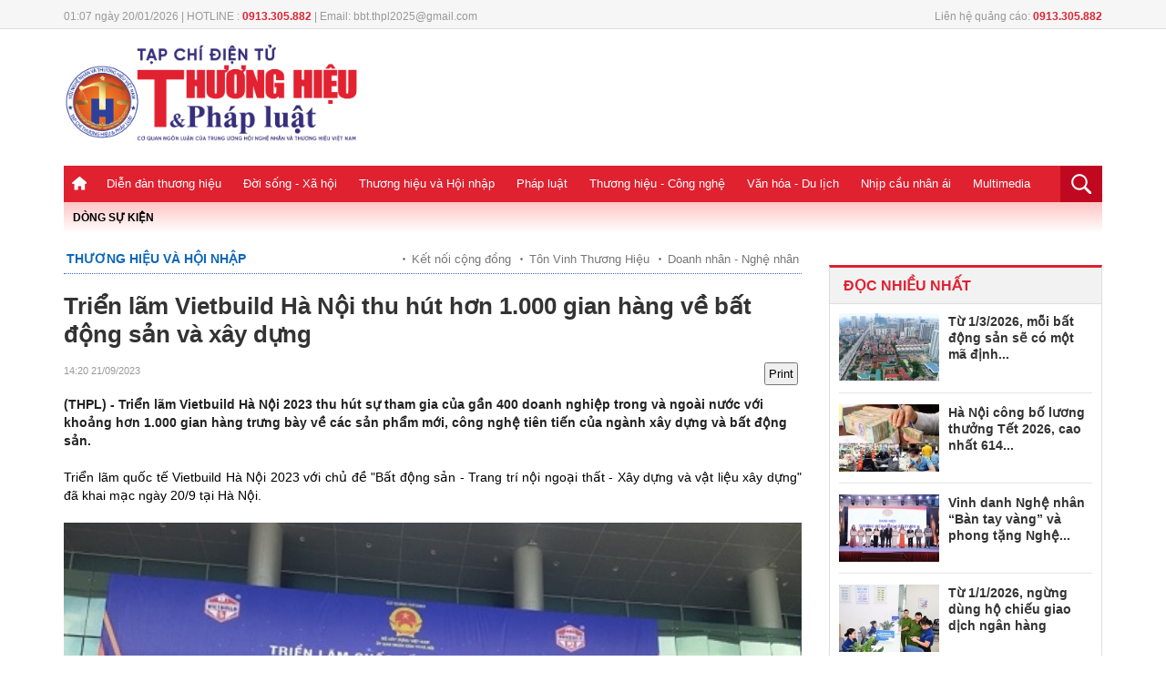

--- FILE ---
content_type: text/html; charset: utf-8;charset=UTF-8
request_url: https://thuonghieuvaphapluat.vn/trien-lam-vietbuild-ha-noi-thu-hut-hon-1000-gian-hang-ve-bat-dong-san-va-xay-dung-d62997.html
body_size: 14239
content:
<!doctype html>
<html xmlns="http://www.w3.org/1999/xhtml">
<head>
<meta http-equiv="Content-Type" content="text/html; charset=utf-8" />
<meta name="viewport" content="width=device-width, initial-scale=1.0, user-scalable=yes"/>
<title>Triển lãm Vietbuild Hà Nội thu hút hơn 1.000 gian hàng về bấ</title>
<meta name="description" content="(THPL) - Triển lãm Vietbuild Hà Nội 2023 thu hút sự tham gia của gần 400 doanh nghiệp trong và ngoài nước với khoảng hơn 1.000 gian hàng trưng bày về các sản ph">
<meta name="keywords" content="THPL, khai mạc triển lãm, Vietbuild Hà Nội, 1.000 gian hàng, bất động sản, xây dựng" />
<link rel="icon" href="https://thuonghieuvaphapluat.vn/favicon.ico" type="image/x-icon">
<meta property="fb:pages" content="2259216294330696" />

<!-- search console HOA -->
<meta name="google-site-verification" content="8uAaYFwXiR_KwyA0ddyGtivFrihbjfV63MwhOBSBCcY" />
<meta itemprop="name" content="Triển lãm Vietbuild Hà Nội thu hút hơn 1.000 gian hàng về bấ">
    <meta property="og:url" content="https://thuonghieuvaphapluat.vn/trien-lam-vietbuild-ha-noi-thu-hut-hon-1000-gian-hang-ve-bat-dong-san-va-xay-dung-d62997.html" />
    <meta property="og:type" content="article" />
    <meta property="og:title" content="Triển lãm Vietbuild Hà Nội thu hút hơn 1.000 gian hàng về bất động sản và xây dựng" />
    <meta property="og:description" content="(THPL) - Triển lãm Vietbuild Hà Nội 2023 thu hút sự tham gia của gần 400 doanh nghiệp trong và ngoài nước với khoảng hơn 1.000 gian hàng trưng bày về các sản phẩm mới, công nghệ tiên tiến của ngành xây dựng và bất động sản." />
    <meta property="fb:app_id" content=""/>
    <meta property="article:author" content="Thuonghieuvaphapluat" />
    <meta property="article:section" content="News" />
    <meta property="og:image" content="https://media.thuonghieuvaphapluat.vn/upload/2023/09/21/trien-lam-vietbuild-ha-noi-thu-hut-hon-1000-gian-hang-ve-bat-dong-san-va-xay-dung.png"/>
    <meta property="article:tag" content="THPL, khai mạc triển lãm, Vietbuild Hà Nội, 1.000 gian hàng, bất động sản, xây dựng" /><link rel="canonical" href="https://thuonghieuvaphapluat.vn/trien-lam-vietbuild-ha-noi-thu-hut-hon-1000-gian-hang-ve-bat-dong-san-va-xay-dung-d62997.html"/><meta name="robots" content="index,follow,noodp" /><!--[if lt IE 9]>
    <script src="https://thuonghieuvaphapluat.vn/templates/themes/js/html5shiv.js"></script>
<![endif]-->
<link rel="stylesheet" href="https://thuonghieuvaphapluat.vn/templates/themes/css/style.css?v34" />
<link rel="stylesheet" type="text/css" title="" href="https://thuonghieuvaphapluat.vn/templates/themes/css/swiper-bundle.min.css">
<link rel="stylesheet" type="text/css" href="https://thuonghieuvaphapluat.vn/templates/themes/css/style_update.css?v=14">


<link rel="stylesheet" href="https://thuonghieuvaphapluat.vn/templates/themes/css/jquery.bxslider.css?v=1" />
<script src="https://thuonghieuvaphapluat.vn/templates/themes/js/jquery.min.js" type="text/javascript"></script> 
<!-- Global Site Tag (gtag.js) - Google Analytics -->
<!-- Google tag (gtag.js) -->
<script async src="https://www.googletagmanager.com/gtag/js?id=UA-64914439-1"></script>
<script>
  window.dataLayer = window.dataLayer || [];
  function gtag(){dataLayer.push(arguments);}
  gtag('js', new Date());

  gtag('config', 'UA-64914439-1');
</script>
<!-- Google tag (gtag.js) -->
<script async src="https://www.googletagmanager.com/gtag/js?id=G-ZRFLK4SS83"></script>
<script>
  window.dataLayer = window.dataLayer || [];
  function gtag(){dataLayer.push(arguments);}
  gtag('js', new Date());

  gtag('config', 'G-ZRFLK4SS83');
</script>
</head>
<body >
	<style type="text/css">
	  @media screen and (max-width: 480px) {
	    .logo {
	        height: auto;
	        overflow: hidden;
	    }
	  }
	</style>


<div class="top_bar pkg">
  <div class="grid1000">
    <div class="fl mar_top5"><span class="fontRobotoR fl cl999 time_top fl f12">01:07 ngày 20/01/2026 |    HOTLINE : <strong class="clred">0913.305.882</strong>  |   Email: bbt.thpl2025@gmail.com</span> </div>
        <div class="fr mar_top5"><span class="fontRobotoR fl cl999 time_top fl f12">Liên hệ quảng cáo: <strong class="clred">0913.305.882</strong></span></div>
  </div>
</div>
<header>
  <div class="pkg grid1000">
    <div class="top_page">
      <div class="grid1000  pkg">
                <div class="fl"> <a href="https://thuonghieuvaphapluat.vn" class="logo fl"><img style="width: 325px;" src="https://thuonghieuvaphapluat.vn/templates/themes/images/logo.png?v=17"/> </a> </div>
                <div class="right_top_page fr">
            <style>#ads_share_header1{height:120px;width: 650px;}</style>
            <ul id="ads_share_header1">
                            </ul>
        <script src="https://thuonghieuvaphapluat.vn/templates/themes/js/ads_share.js?v=1" type="text/javascript" ></script>
    
        <script>
            $("#ads_share_header1").innerfade({
                animationtype: "fade",
                speed: 2000,
                type: 'random',
                timeout: 5000
            });
        </script>
            
        </div>
      </div>
    </div>
    <nav class="navigation">
    <div class="fl show_button_menu">
      <div class="container show_menu" onclick="myFunction(this)">
        <div class="bar1"></div>
        <div class="bar2"></div>
        <div class="bar3"></div>
      </div>
    </div>
      <div class="grid1000 pkg">
        <ul class="menu_main fl">
          <li><a href="https://thuonghieuvaphapluat.vn" class="icon_home"> </a></li>
           
            <li><a href="https://thuonghieuvaphapluat.vn/dien-dan-thuong-hieu/">Diễn đàn thương hiệu</a>
  		                           <ul class="sub_menu_main fl" style="padding-left: 0px;">
                              <li><a href="https://thuonghieuvaphapluat.vn/talkshow-cau-chuyen-thuong-hieu/">Talkshow Câu chuyện Thương hiệu</a></li>
                              <li><a href="https://thuonghieuvaphapluat.vn/moi-tuan-mot-thuong-hieu/">Mỗi tuần một Thương hiệu</a></li>
                         </ul>
           
            <li><a href="https://thuonghieuvaphapluat.vn/doi-song-xa-hoi/">Đời sống - Xã hội</a>
  		                           <ul class="sub_menu_main fl" style="padding-left: 0px;">
                              <li><a href="https://thuonghieuvaphapluat.vn/y-te-giao-duc/">Y tế - Giáo dục</a></li>
                              <li><a href="https://thuonghieuvaphapluat.vn/tieu-diem/">Tiêu điểm</a></li>
                              <li><a href="https://thuonghieuvaphapluat.vn/moi-truong-song/">Môi trường sống</a></li>
                              <li><a href="https://thuonghieuvaphapluat.vn/khoi-nghiep-sang-tao/">Khởi nghiệp - Sáng tạo</a></li>
                         </ul>
           
            <li><a href="https://thuonghieuvaphapluat.vn/thuong-hieu-va-hoi-nhap/">Thương hiệu và Hội nhập</a>
  		                           <ul class="sub_menu_main fl" style="padding-left: 0px;">
                              <li><a href="https://thuonghieuvaphapluat.vn/dien-dan-doanh-nghiep/">Tôn Vinh Thương Hiệu</a></li>
                              <li><a href="https://thuonghieuvaphapluat.vn/doanh-nhan-nghe-nhan/"> Doanh nhân - Nghệ nhân</a></li>
                              <li><a href="https://thuonghieuvaphapluat.vn/tai-chinh-ngan-hang/"> Tài chính - Ngân hàng</a></li>
                              <li><a href="https://thuonghieuvaphapluat.vn/thi-truong-tieu-dung/">Thị trường tiêu dùng</a></li>
                              <li><a href="https://thuonghieuvaphapluat.vn/bat-dong-san/">Bất động sản</a></li>
                         </ul>
           
            <li><a href="https://thuonghieuvaphapluat.vn/phap-luat/">Pháp luật</a>
  		                           <ul class="sub_menu_main fl" style="padding-left: 168px;">
                              <li><a href="https://thuonghieuvaphapluat.vn/dieu-tra-don-thu/">Chống tiêu cực</a></li>
                              <li><a href="https://thuonghieuvaphapluat.vn/ban-doc-viet/">Bạn đọc viết</a></li>
                         </ul>
           
            <li><a href="https://thuonghieuvaphapluat.vn/cong-nghe/">Thương hiệu - Công nghệ</a>
  		                           <ul class="sub_menu_main fl" style="padding-left: 350px;">
                              <li><a href="https://thuonghieuvaphapluat.vn/phat-minh-sang-che/">Phát minh sáng chế</a></li>
                              <li><a href="https://thuonghieuvaphapluat.vn/suc-song-so/">Sức sống số</a></li>
                              <li><a href="https://thuonghieuvaphapluat.vn/oto-xe-may/">Ôtô - Xe Máy</a></li>
                         </ul>
           
            <li><a href="https://thuonghieuvaphapluat.vn/van-hoa/">Văn hóa - Du lịch</a>
  		                           <ul class="sub_menu_main fl" style="padding-left: 450px;">
                              <li><a href="https://thuonghieuvaphapluat.vn/su-kien-giai-tri/">Sự kiện, giải trí</a></li>
                              <li><a href="https://thuonghieuvaphapluat.vn/the-thao/">Thể thao</a></li>
                              <li><a href="https://thuonghieuvaphapluat.vn/diem-hen-ly-tuong/">Điểm hẹn lý tưởng</a></li>
                         </ul>
           
            <li><a href="https://thuonghieuvaphapluat.vn/nhip-cau-nhan-ai/">Nhịp cầu nhân ái</a>
  		                           <ul class="sub_menu_main fl" style="padding-left: 520px;">
                              <li><a href="https://thuonghieuvaphapluat.vn/hoat-dong-thien-nguyen/">Hoạt động thiện nguyện</a></li>
                              <li><a href="https://thuonghieuvaphapluat.vn/tam-long-nhan-ai/">Tấm lòng nhân ái</a></li>
                         </ul>
           
            <li><a href="https://thuonghieuvaphapluat.vn/truyen-hinh-phap-luat/">Multimedia</a>
  		              </li>
        </ul>
        <div class="fr search_main"> <a href="favascript:;" class="show_search"><img src="https://thuonghieuvaphapluat.vn/templates/themes/images/icon_search.png"/> </a>
          <div class="box_search ">
            <input type="text" class="txt_search" placeholder="Nhập từ khóa"/>
            <input type="submit" value="tìm kiếm" class="btn_search"/>
          </div>
        </div>
        <div class="icon_PC fr"><a href="javascript:void()" class="btn_PC"></a></div>
        <script>
           $(".btn_search").click(function(){
                var key = $(this).parents('.box_search').children('.txt_search').val();
                window.location = 'https://thuonghieuvaphapluat.vn/search/'+key+'/';
           }); 
           $('#mod-search-searchword').keypress(function(e) {
            if(e.which == 13) { 
                var key = $(this).parents('.box_search').children('.txt_search').val();
                window.location = 'https://thuonghieuvaphapluat.vn/search/'+key+'/';
            }
            }); 
      </script>
        <script>
            $(".btn_PC").click(function(){
                link = "/index.php?mod=home&act=changerepon";
                $.ajax({
                    type: "POST",
                    url: link,
                    dataType: "html",
                    success: function(msg){
                        window.location = "https://thuonghieuvaphapluat.vn/trien-lam-vietbuild-ha-noi-thu-hut-hon-1000-gian-hang-ve-bat-dong-san-va-xay-dung-d62997.html";
                    }
                });
            });
            $(".btn_mobile").click(function(){
                link = "/index.php?mod=home&act=changerepon";
                $.ajax({
                    type: "POST",
                    url: link,
                    dataType: "html",
                    success: function(msg){
                        window.location = "https://thuonghieuvaphapluat.vn/trien-lam-vietbuild-ha-noi-thu-hut-hon-1000-gian-hang-ve-bat-dong-san-va-xay-dung-d62997.html";
                    }
                });
            });
            
        </script>
      </div>

      <div class="menu_mobile">
        <div id='cssmenu'>
<ul>
          <li><a href="">Trang chủ</a></li>
                      <li class='has-sub'><a href="https://thuonghieuvaphapluat.vn/dien-dan-thuong-hieu/">Diễn đàn thương hiệu</a>
                                                    <ul>
                                                        <li><a href="https://thuonghieuvaphapluat.vn/talkshow-cau-chuyen-thuong-hieu/">Talkshow Câu chuyện Thương hiệu</a></li>
                                                        <li><a href="https://thuonghieuvaphapluat.vn/moi-tuan-mot-thuong-hieu/">Mỗi tuần một Thương hiệu</a></li>
                                                   </ul>
                         
            </li>
                       <li class='has-sub'><a href="https://thuonghieuvaphapluat.vn/doi-song-xa-hoi/">Đời sống - Xã hội</a>
                                                    <ul>
                                                        <li><a href="https://thuonghieuvaphapluat.vn/y-te-giao-duc/">Y tế - Giáo dục</a></li>
                                                        <li><a href="https://thuonghieuvaphapluat.vn/tieu-diem/">Tiêu điểm</a></li>
                                                        <li><a href="https://thuonghieuvaphapluat.vn/moi-truong-song/">Môi trường sống</a></li>
                                                        <li><a href="https://thuonghieuvaphapluat.vn/khoi-nghiep-sang-tao/">Khởi nghiệp - Sáng tạo</a></li>
                                                   </ul>
                         
            </li>
                       <li class='has-sub'><a href="https://thuonghieuvaphapluat.vn/thuong-hieu-va-hoi-nhap/">Thương hiệu và Hội nhập</a>
                                                    <ul>
                                                        <li><a href="https://thuonghieuvaphapluat.vn/dien-dan-doanh-nghiep/">Tôn Vinh Thương Hiệu</a></li>
                                                        <li><a href="https://thuonghieuvaphapluat.vn/doanh-nhan-nghe-nhan/"> Doanh nhân - Nghệ nhân</a></li>
                                                        <li><a href="https://thuonghieuvaphapluat.vn/tai-chinh-ngan-hang/"> Tài chính - Ngân hàng</a></li>
                                                        <li><a href="https://thuonghieuvaphapluat.vn/thi-truong-tieu-dung/">Thị trường tiêu dùng</a></li>
                                                        <li><a href="https://thuonghieuvaphapluat.vn/bat-dong-san/">Bất động sản</a></li>
                                                   </ul>
                         
            </li>
                       <li class='has-sub'><a href="https://thuonghieuvaphapluat.vn/phap-luat/">Pháp luật</a>
                                                    <ul>
                                                        <li><a href="https://thuonghieuvaphapluat.vn/dieu-tra-don-thu/">Chống tiêu cực</a></li>
                                                        <li><a href="https://thuonghieuvaphapluat.vn/ban-doc-viet/">Bạn đọc viết</a></li>
                                                   </ul>
                         
            </li>
                       <li class='has-sub'><a href="https://thuonghieuvaphapluat.vn/cong-nghe/">Thương hiệu - Công nghệ</a>
                                                    <ul>
                                                        <li><a href="https://thuonghieuvaphapluat.vn/phat-minh-sang-che/">Phát minh sáng chế</a></li>
                                                        <li><a href="https://thuonghieuvaphapluat.vn/suc-song-so/">Sức sống số</a></li>
                                                        <li><a href="https://thuonghieuvaphapluat.vn/oto-xe-may/">Ôtô - Xe Máy</a></li>
                                                   </ul>
                         
            </li>
                       <li class='has-sub'><a href="https://thuonghieuvaphapluat.vn/van-hoa/">Văn hóa - Du lịch</a>
                                                    <ul>
                                                        <li><a href="https://thuonghieuvaphapluat.vn/su-kien-giai-tri/">Sự kiện, giải trí</a></li>
                                                        <li><a href="https://thuonghieuvaphapluat.vn/the-thao/">Thể thao</a></li>
                                                        <li><a href="https://thuonghieuvaphapluat.vn/diem-hen-ly-tuong/">Điểm hẹn lý tưởng</a></li>
                                                   </ul>
                         
            </li>
                       <li class='has-sub'><a href="https://thuonghieuvaphapluat.vn/nhip-cau-nhan-ai/">Nhịp cầu nhân ái</a>
                                                    <ul>
                                                        <li><a href="https://thuonghieuvaphapluat.vn/hoat-dong-thien-nguyen/">Hoạt động thiện nguyện</a></li>
                                                        <li><a href="https://thuonghieuvaphapluat.vn/tam-long-nhan-ai/">Tấm lòng nhân ái</a></li>
                                                   </ul>
                         
            </li>
                       <li class=''><a href="https://thuonghieuvaphapluat.vn/truyen-hinh-phap-luat/">Multimedia</a>
                          
            </li>
                   </ul>
</div>
      </div>
    </nav>
  </div>
  <div class="event_top pkg grid1000"> 
    <span class="clred fl">DÒNG SỰ KIỆN</span>
    <div class="list_event_sticker fl"> <ul id="event_sticker">
        </ul> </div>
</header>


<style type="text/css">
  #cotent_detail figcaption {
    display: inline-block;
    caption-side: bottom;
    background: #f4f4f4;
    font-size: 12px;
    line-height: 1.2;
    padding: 5px 10px;
    text-align: center;
    width: 100%;
    font-style: italic;
    font-weight: 400;
    color: #666;
  }
  .title_detail_news_2 {
    color: #df2130;
    font-weight: 600;
    margin-bottom: 20px;
    font-size: 15px;
}
</style>
<script type="text/javascript">
    function printDiv(id) {
      var content = document.getElementById(id).innerHTML;

      var printWindow = window.open('', '', 'height=600,width=800');
      printWindow.document.write('<html><head><title>In nội dung</title>');
      printWindow.document.write('<style>body{ font-family: Arial; padding: 20px; }</style>');
      printWindow.document.write('</head><body>');
      printWindow.document.write(content);
      printWindow.document.write('</body></html>');

      printWindow.document.close();
      printWindow.focus();
      printWindow.print();
      printWindow.close();
    }
</script>
<link type="text/css" href="https://thuonghieuvaphapluat.vn/templates/themes/css/block_tin.css?v=16" rel="stylesheet" />
<main class="content_main pkg">
  <div class="col680 fl">
    <div  id="print-data">
    <div class="breadcump"> <a href="https://thuonghieuvaphapluat.vn/thuong-hieu-va-hoi-nhap/" class="bread_left clblue fontbold f18">Thương hiệu và Hội nhập</a>
      <div class="fr bread_right"> 
                    <h2><a href="https://thuonghieuvaphapluat.vn/ket-noi-cong-dong/">Kết nối cộng đồng</a></h2>
                    <h2><a href="https://thuonghieuvaphapluat.vn/dien-dan-doanh-nghiep/">Tôn Vinh Thương Hiệu</a></h2>
                    <h2><a href="https://thuonghieuvaphapluat.vn/doanh-nhan-nghe-nhan/"> Doanh nhân - Nghệ nhân</a></h2>
              </div>
    </div>
    <div class="title_detail_news_2"></div>
    <h1 class="title_detail_news">Triển lãm Vietbuild Hà Nội thu hút hơn 1.000 gian hàng về bất động sản và xây dựng</h1>
    <div class="pkg  mar_top5 ">
      <div class=" mar_bottom10 pkg" style="margin-top:15px;">
       <!--<span style="font-weight: bold;float: left; margin-right:5px; color:#de020a; text-transform: uppercase;">Tú Linh (t/h)</span>-->  <span class="time_detail_news f11"> 14:20 21/09/2023</span>
        <div class="share_detail fr">
            <button  onclick="printDiv('print-data')" style="padding: 3px;" class="btn-print">Print</button>
            <div class="fb-like" data-href="https://thuonghieuvaphapluat.vn/trien-lam-vietbuild-ha-noi-thu-hut-hon-1000-gian-hang-ve-bat-dong-san-va-xay-dung-d62997.html" data-layout="button_count" data-action="like" data-size="small" data-show-faces="false" data-share="true"></div>
        </div>
      </div>
      <h2 class="sapo_detail fl">(THPL) - Triển lãm Vietbuild Hà Nội 2023 thu hút sự tham gia của gần 400 doanh nghiệp trong và ngoài nước với khoảng hơn 1.000 gian hàng trưng bày về các sản phẩm mới, công nghệ tiên tiến của ngành xây dựng và bất động sản.</h2>
    </div>


     <!-- upd2024 huyngoc-->
      <div class="pkg upd2024_boxcontent">
        <div class="col500 fr upd2024_fullcontent">
            <style>
                .detail-list { padding: 0px 0 12px;}
                .detail-list li { color: #bbb; font-size: 9px;margin: 0 0 0 0px;padding: 4px 0; }
                .readtitle {display: inline-block;line-height: 16px;margin-left: 0px;vertical-align: text-top;}
                .detail-list .readtitle {font-size: 15px;color: #df2130;}
            </style>
            <div id="cotent_detail" class="pkg">
                <p style="text-align: justify;">Triển l&atilde;m quốc tế Vietbuild H&agrave; Nội 2023 với chủ đề "Bất động sản - Trang tr&iacute; nội ngoại thất - X&acirc;y dựng v&agrave; vật liệu x&acirc;y dựng" đ&atilde; khai mạc ng&agrave;y 20/9 tại H&agrave; Nội.</p>
<figure><img title="" src="https://thuonghieuvaphapluat.vn/Images/dinhhai/2023/09/21/z4709677669669-718dd3b8d45bd4bf650cfaab02e757ff-16952664017701976056229.jpg" alt="" /><figcaption class="note_detail_photo">Khai mạc triển l&atilde;m Quốc tế<span>&nbsp;Vietbuild</span> H&agrave; Nội 2023 lần thứ hai. Ảnh: Internet</figcaption></figure>
<p style="text-align: justify;">Triển l&atilde;m quốc tế Vietbuild g&oacute;p phần hỗ trợ t&iacute;ch cực về x&uacute;c tiến thương mại, chuyển giao c&ocirc;ng nghệ cho c&aacute;c doanh nghiệp, đồng h&agrave;nh với sự ph&aacute;t triển bền vững của ng&agrave;nh x&acirc;y dựng Việt Nam với nhiều ph&acirc;n kh&uacute;c ng&agrave;nh h&agrave;ng đa dạng v&agrave; phong ph&uacute;. Triển l&atilde;m cũng đ&atilde; trở th&agrave;nh một thương hiệu lớn, l&agrave; điểm hẹn chung cho c&aacute;c nh&agrave; doanh nghiệp ng&agrave;nh X&acirc;y dựng &ndash; Vật liệu x&acirc;y dựng.</p>
<p style="text-align: justify;">Tại triển l&atilde;m, kh&aacute;ch tham quan c&oacute; thể tiếp cận được đầy đủ c&aacute;c thiết bị cần thiết để x&acirc;y dựng một c&ocirc;ng tr&igrave;nh, dự &aacute;n hay ng&ocirc;i nh&agrave; từ nhiều thương hiệu ch&iacute;nh h&atilde;ng nổi tiếng của c&aacute;c c&ocirc;ng ty trong v&agrave; ngo&agrave;i nước. Điểm mới của triển l&atilde;m năm nay l&agrave; c&aacute;c tập đo&agrave;n, doanh nghiệp trong v&agrave; ngo&agrave;i giới thiệu những sản phẩm mới phục vụ cho c&aacute;c ng&ocirc;i nh&agrave; th&ocirc;ng minh, th&agrave;nh phố th&ocirc;ng minh, đảm bảo c&aacute;c giải ph&aacute;p xanh v&agrave; m&ocirc;i trường tốt cho cộng đồng x&atilde; hội.</p>
<figure><img title="" src="https://thuonghieuvaphapluat.vn/Images/dinhhai/2023/09/21/a5-1661505773.png" alt="" /><figcaption class="note_detail_photo">Triển l&atilde;m thu h&uacute;t hơn 1.000 gian h&agrave;ng về bất động sản v&agrave; x&acirc;y dựng. Ảnh: Internet</figcaption></figure>
<p style="text-align: justify;">Trong khu&ocirc;n khổ triển l&atilde;m l&agrave; c&aacute;c chương tr&igrave;nh hội thảo, nhằm tạo cơ hội v&agrave; điều kiện tốt cho c&aacute;c doanh nghiệp c&ugrave;ng nhau ph&aacute;t triển, chuyển giao khoa học c&ocirc;ng nghệ v&agrave; trao đổi kinh nghiệm, hợp t&aacute;c đầu tư t&agrave;i ch&iacute;nh, li&ecirc;n kết nhằm cho ra đời c&aacute;c d&ograve;ng sản phẩm mới tr&ecirc;n c&aacute;c lĩnh vực Bất động sản - Trang tr&iacute; nội, ngoại thất - X&acirc;y dựng v&agrave; vật liệu x&acirc;y dựng.</p>
<p style="text-align: justify;">Theo c&aacute;c chuy&ecirc;n gia, mỗi kỳ triển l&atilde;m Vietbuild diễn ra với quy m&ocirc; lớn l&agrave; một sự kiện đầy sức thu h&uacute;t v&agrave; lan tỏa như một bầu kh&ocirc;ng kh&iacute; mới, tạo n&ecirc;n một cảm gi&aacute;c mới, một sức sống mới cho thị trường bất động sản- trang tr&iacute; nội ngoại thất - x&acirc;y dựng v&agrave; vật liệu x&acirc;y dựng; tạo ra sức h&uacute;t lớn, mang đến nhiều cơ hội hợp t&aacute;c cho c&aacute;c doanh nghiệp hoạt động trong lĩnh vực bất động sản, nội thất, x&acirc;y dựng.</p>                <p style="font-weight: bold;float: right;">Tú Linh (t/h)</p> 
            </div>
         </div>
      </div>
      <!-- end -->
    </div>
            <div class="tag_detail mar_bottom15"> <strong class="f14">TAG:</strong>
        <a style="margin-bottom: 5px;" href="https://thuonghieuvaphapluat.vn/THPL-tag/">THPL</a><a style="margin-bottom: 5px;" href="https://thuonghieuvaphapluat.vn/khai-mạc-triển-lãm-tag/">khai mạc triển lãm</a><a style="margin-bottom: 5px;" href="https://thuonghieuvaphapluat.vn/Vietbuild-Hà-Nội-tag/">Vietbuild Hà Nội</a><a style="margin-bottom: 5px;" href="https://thuonghieuvaphapluat.vn/1.000-gian-hàng-tag/">1.000 gian hàng</a><a style="margin-bottom: 5px;" href="https://thuonghieuvaphapluat.vn/bất-động-sản-tag/">bất động sản</a><a style="margin-bottom: 5px;" href="https://thuonghieuvaphapluat.vn/xây-dựng-tag/">xây dựng</a>    </div>
    <div class="pkg content_left">
      <div class="title_cate_home mar_bottom15 pkg"><span class="fl name_title_cate_home">Bình luận</span> </div>
      <div class="pkg comment_box" data_id="62997">
            <style>
    .ava {
width:48px;
height:48px;
display:block;
overflow:hidden;
border:1px solid #ddd;
margin-right:13px;
float:left
}

.comment-dtl {
float:left;
width:90%
}

.comment-dtl .title {
font-family:Arial,Helvetica,sans-serif;
font-size:13px;
font-weight:bold;
float:left
}

.comment-dtl time {
color:#888;
font-size:11px;
line-height:17px;
margin:0 6px;
float:left
}

.comment-dtl time span {
background:#bbb;
display:inline-block;
height:2px;
margin:0 3px;
vertical-align:middle;
width:2px
}
.comment-dtl p {
    color: #555;
    font-size: 13px;
    line-height: 18px;
    margin: 5px 0 8px;
        clear: both;
}
.like {
    color: #3989dd;
    font-size: 11px;
    text-transform: uppercase;
}

.like-icon {
    background: url("upload/heart.png ") no-repeat;
    cursor: pointer;
    display: inline-block;
    height: 11px;
    margin-right: 4px;
    vertical-align: text-top;
    width: 13px;
}
    .comment-area {
        background:#f8f8f8;
        box-sizing:border-box;
        padding:15px;
        margin-bottom:20px
        }
        
        .comment-area textarea {
        width:100%;
        margin-bottom:6px
        }
        
        .btn {
        background:#999;
        border:1px solid #888;
        color:white;
        padding:5px 12px;
        float:right;
        text-transform:uppercase;
        font-weight:bold;
        -webkit-transition:all .3s ease-in-out;
        -moz-transition:all .3s ease-in-out;
        -o-transition:all .3s ease-in-out;
        transition:all .3s ease-in-out
        }
        
        .btn:hover {
        background:#333
        }
        
        .comment-title {
        color:#222;
        font-size:20px;
        padding:0 0 5px 3px;
        border-bottom:1px solid #ddd
        }
        
        .comment-ctn {
        border-bottom:1px dotted #ccc;
        padding:15px 0
        }

    #dialog_comment {
        position: fixed;
        top: 0;
        left: 0;
        right: 0;
        bottom: 0;
        background: rgba(0,0,0,0.4);
        z-index: 9999999;
    }
    #dialog_comment > div {
        width: 400px;
        position: fixed;
        top: 40%;
        left: 50%;
        margin: 0 0 0 -200px;
        background: #fff;
        overflow: hidden;
        box-shadow: 2px 2px 4px 0px rgba(0,0,0,0.4);
    }
    #dialog_comment .header {
        font-size: 1.3em;
        color: #333;
        line-height: 1.4;
        font-family: 'Roboto Condensed', sans-serif;
        text-transform: uppercase;
        padding: 6px 15px;
        background: #39C;
        color: #fff;
    }
    #dialog_comment ._content {
        /* width: 100%; */
        padding: 20px 15px;
        font-size: 1.1em;
        line-height: 1.4;
    }
    #dialog_comment ._content form label {
        text-transform: none;
        color: #555;
        font-size: 1em;
        padding: 5px 0;
        border-radius: 5px;
    }
    #dialog_comment ._content label {
        display: block;
        color: #888;
        text-transform: uppercase;
        font-weight: bold;
        font-size: 11px;
    }
    #dialog_comment ._content input[type="text"] {
        width: 95%;
        padding: 10px;
        border: 1px solid #ccc;
        border-radius: 3px;
        font-family: Arial, Helvetica, sans-serif;
    }
    #dialog_comment ._action {
        text-align: center;
        padding: 5px 0;
        background: #eee;
    }
    #dialog_comment ._action button {
        border: 1px solid #ccc;
        background: #fff;
        border-radius: 5px;
        padding: 5px 10px;
        box-shadow: 2px 1px 0 #ddd;
        cursor: pointer;
        margin: 0 10px;
    }
    .liked, .like-icon:hover {
    background-position: -18px 0;
}
</style>
<main>
    <fieldset class="comment-area">
    	<p class="clearfix"><textarea rows="3"></textarea></p>
        <p class="clearfix"><a href="javascript:void(0)" class="btn_sendcm btn">Bình luận</a></p>
    </fieldset>
    </main>
<script>
    function _showPopup(header, content, action,callback,mess,news_id) {
        var temp = '<div id="dialog_comment"><div style="margin-top: -100px;"><div class="header">'+header+'</div>' +
                    '<div class="_content">'+content+'</div>' +
                    '<div class="_action">' + action + '</div></div></div>';
        $("body").append(temp);
        
        $('.btnCancel').on("click", function () {
            $('#dialog_comment').remove();
        });
        if(typeof callback !== 'undefined') {
            callback(mess,news_id);
        }
    }

    $(".more_cm").click(function(){
        var page = parseInt($(this).attr("page"));
        var obj = $(this);
        var news_id = obj.parents(".comment_box").attr("data_id");

        $.ajax({
            type: "POST",
            url: "index.php?mod=home&act=more_comment&page="+page,
            data: {
                news_id: news_id,
            },
            context: {
                obj:obj,
                page:page,
            }, 
            dataType: "html",
            success: function(msg){
                obj.attr("page",page+1);
                var a = obj.parents('.comment-list').find(".more_comments").append(msg);
            }
        });
    });
    
    function submit_comment(content,news_id) {
        $(".btnSubmit").click( function() {
            var name = $("#comment_name").val();
            var email = $("#comment_email").val();
            
            
            if(name.trim() == '' || email.trim() == '') {
                $('#dialog_comment').remove();
               _showPopup("THÔNG TIN CHƯA ĐẦY ĐỦ", "Thông tin không thể để trống. Vui lòng điền đầy đủ thông tin cá nhân.",'<button class="btnCancel" style="display: inline-block;">Đóng</button>');
            } else {
                $('#dialog_comment').remove();
                var linkajax = "index.php?mod=home&act=add_comment";
                $.ajax({
                    type: "POST",
                    url: linkajax,
                    data: {
                        name: name,
                        email: email,
                        news_id: news_id,
                        content: content
                    },
                    dataType: "html",
                    success: function(msg){
                        _showPopup("THÔNG BÁO", msg,'<button class="btnCancel" style="display: inline-block;">Đóng</button>');
                    }
                });
            }
            $('.txt_cm').val("");
        });
    }
    $(".btn_sendcm").click(function() {
            var content = $(this).parents("fieldset").find("textarea").val();
            var news_id = $(this).parents(".comment_box").attr("data_id");
                
            if(content.trim() == '') {
                _showPopup("BÌNH LUẬN KHÔNG CÓ NỘI DUNG", "Bình luận không thể để trống. Vui lòng chia sẻ vài dòng suy nghĩ của bạn về bài viết.",'<button class="btnCancel" style="display: inline-block;">Đóng</button>');
            } else {
                _showPopup("THÔNG TIN CÁ NHÂN", '<p>Để gửi bình luận, bạn vui lòng cung cấp thông tin:</p><form><p><label>Họ và tên</label> <input type="text" id="comment_name" maxlength="25"></p><p><label>Email</label> <input type="text" id="comment_email"></p></form>','<button class="btnSubmit" style="display: inline-block;">Gửi bình luận</button><button class="btnCancel" style="display: inline-block;">Đóng</button>',submit_comment,content,news_id);
            }  
            return false;            
    });
    $(".btn_like").click(function() {
        var obj = $(this);
        var linkajax = "index.php?mod=home&act=like_comment";
        var data = $(this).attr("data");
        $.ajax({
            type: "POST",
            url: linkajax,
            data: {
                comment_id:data
            },
            context: obj,
            dataType: "html",
            success: function(msg){
                obj.addClass('liked');
                obj.parent(".like").children(".count_like").html(msg);
                _showPopup("THÔNG BÁO", "Cảm ơn bạn đã bình chọn cho comment này !!!",'<button class="btnCancel" style="display: inline-block;">Đóng</button>');
                obj.unbind("click");
            }
        });
    });

</script>
            
      </div>
    </div>
    <div class="pkg content_left">
      <div class="title_cate_home mar_bottom15 pkg"><h3 class="fl name_title_cate_home">Tin khác</h3> </div>
      <div class="col440 fl  border_right">
        <ul class="list_two_news">
                              <li><a href="https://thuonghieuvaphapluat.vn/bo-cong-an-bo-bai-thi-hinh-so-2-khi-sat-hach-bang-lai-xe-may-d78954.html" title="Bộ Công an bỏ bài thi hình số 2 khi sát hạch bằng lái xe máy" class="thumbblock thumb140 mar_bottom5"><img alt="Bộ Công an bỏ bài thi hình số 2 khi sát hạch bằng lái xe máy" src="https://media.thuonghieuvaphapluat.vn/thumb_x210x140/upload/2026/01/19/bo-cong-an-bo-bai-thi-hinh-so-2-khi-sat-hach-bang-lai-xe-may.png" class=""></a>
                  <h4><a href="https://thuonghieuvaphapluat.vn/bo-cong-an-bo-bai-thi-hinh-so-2-khi-sat-hach-bang-lai-xe-may-d78954.html" title="Bộ Công an bỏ bài thi hình số 2 khi sát hạch bằng lái xe máy" class="fontbold mar_bottom5 f14">Bộ Công an bỏ bài thi hình số 2 khi sát hạch bằng lái xe máy</a></h4>

                  </li>
                            <li><a href="https://thuonghieuvaphapluat.vn/triet-pha-duong-day-san-xuat-thuc-pham-chuc-nang-gia-medistar-viet-nam-d78953.html" title="Triệt phá đường dây sản xuất thực phẩm chức năng giả Medistar Việt Nam" class="thumbblock thumb140 mar_bottom5"><img alt="Triệt phá đường dây sản xuất thực phẩm chức năng giả Medistar Việt Nam" src="https://media.thuonghieuvaphapluat.vn/thumb_x210x140/upload/2026/01/19/triet-pha-duong-day-san-xuat-thuc-pham-chuc-nang-gia-medistar-viet-nam.jpg" class=""></a>
                  <h4><a href="https://thuonghieuvaphapluat.vn/triet-pha-duong-day-san-xuat-thuc-pham-chuc-nang-gia-medistar-viet-nam-d78953.html" title="Triệt phá đường dây sản xuất thực phẩm chức năng giả Medistar Việt Nam" class="fontbold mar_bottom5 f14">Triệt phá đường dây sản xuất thực phẩm chức năng giả Medistar Việt Nam</a></h4>

                  </li>
                            <li><a href="https://thuonghieuvaphapluat.vn/top-xe-suv-ban-chay-thang-122025-vinfast-but-pha-mazda-cx-5-va-ford-everest-giu-vi-the-d78952.html" title="Top xe SUV bán chạy tháng 12/2025: VinFast bứt phá, Mazda CX-5 và Ford Everest giữ vị thế" class="thumbblock thumb140 mar_bottom5"><img alt="Top xe SUV bán chạy tháng 12/2025: VinFast bứt phá, Mazda CX-5 và Ford Everest giữ vị thế" src="https://media.thuonghieuvaphapluat.vn/thumb_x210x140/upload/2026/01/19/bang-xep-hang-xe-suv-ban-chay-thang-122025-vinfast-but-pha-mazda-cx-5-va-ford-everest-giu-vi-the.jpg" class=""></a>
                  <h4><a href="https://thuonghieuvaphapluat.vn/top-xe-suv-ban-chay-thang-122025-vinfast-but-pha-mazda-cx-5-va-ford-everest-giu-vi-the-d78952.html" title="Top xe SUV bán chạy tháng 12/2025: VinFast bứt phá, Mazda CX-5 và Ford Everest giữ vị thế" class="fontbold mar_bottom5 f14">Top xe SUV bán chạy tháng 12/2025: VinFast bứt phá, Mazda CX-5 và Ford Everest giữ vị thế</a></h4>

                  </li>
                            <li><a href="https://thuonghieuvaphapluat.vn/rox-group--ba-thap-ky-kien-tao-thuan-ich-dua-gia-tri-viet-vuon-xa-d78951.html" title="ROX Group - Ba thập kỷ kiến tạo thuận ích, đưa giá trị Việt vươn xa" class="thumbblock thumb140 mar_bottom5"><img alt="ROX Group - Ba thập kỷ kiến tạo thuận ích, đưa giá trị Việt vươn xa" src="https://media.thuonghieuvaphapluat.vn/thumb_x210x140/upload/2026/01/19/rox-group--ba-thap-ky-kien-tao-thuan-ich-dua-gia-tri-viet-vuon-xa.jpg" class=""></a>
                  <h4><a href="https://thuonghieuvaphapluat.vn/rox-group--ba-thap-ky-kien-tao-thuan-ich-dua-gia-tri-viet-vuon-xa-d78951.html" title="ROX Group - Ba thập kỷ kiến tạo thuận ích, đưa giá trị Việt vươn xa" class="fontbold mar_bottom5 f14">ROX Group - Ba thập kỷ kiến tạo thuận ích, đưa giá trị Việt vươn xa</a></h4>

                  </li>
                            <li><a href="https://thuonghieuvaphapluat.vn/bic-doi-moi-nhan-dien-thuong-hieu-khang-dinh-tam-voc-sau-20-nam-vung-buoc-d78950.html" title="BIC đổi mới nhận diện thương hiệu, khẳng định tầm vóc sau 20 năm vững bước" class="thumbblock thumb140 mar_bottom5"><img alt="BIC đổi mới nhận diện thương hiệu, khẳng định tầm vóc sau 20 năm vững bước" src="https://media.thuonghieuvaphapluat.vn/thumb_x210x140/upload/2026/01/19/bic-doi-moi-nhan-dien-thuong-hieu-khang-dinh-tam-voc-sau-20-nam-vung-buoc.jpg" class=""></a>
                  <h4><a href="https://thuonghieuvaphapluat.vn/bic-doi-moi-nhan-dien-thuong-hieu-khang-dinh-tam-voc-sau-20-nam-vung-buoc-d78950.html" title="BIC đổi mới nhận diện thương hiệu, khẳng định tầm vóc sau 20 năm vững bước" class="fontbold mar_bottom5 f14">BIC đổi mới nhận diện thương hiệu, khẳng định tầm vóc sau 20 năm vững bước</a></h4>

                  </li>
                            <li><a href="https://thuonghieuvaphapluat.vn/nhung-dieu-kien-moi-nhat-ve-cap-phep-khai-thac-tai-nguyen-nuoc-d78949.html" title="Những điều kiện mới nhất về cấp phép khai thác tài nguyên nước" class="thumbblock thumb140 mar_bottom5"><img alt="Những điều kiện mới nhất về cấp phép khai thác tài nguyên nước" src="https://media.thuonghieuvaphapluat.vn/thumb_x210x140/upload/2026/01/19/nhung-dieu-kien-moi-nhat-ve-cap-phep-khai-thac-tai-nguyen-nuoc.jpg" class=""></a>
                  <h4><a href="https://thuonghieuvaphapluat.vn/nhung-dieu-kien-moi-nhat-ve-cap-phep-khai-thac-tai-nguyen-nuoc-d78949.html" title="Những điều kiện mới nhất về cấp phép khai thác tài nguyên nước" class="fontbold mar_bottom5 f14">Những điều kiện mới nhất về cấp phép khai thác tài nguyên nước</a></h4>

                  </li>
                  </ul>
      </div>
      <div class="col215 fr  ">
        <ul class="list_news180 mar_bottom10">
                  <li><h4><a href="https://thuonghieuvaphapluat.vn/chinh-thuc-thong-xe-cao-toc-hau-giang--ca-mau-d78948.html" class="title_list_news180 f13 fontbold clblue" title="Chính thức thông xe cao tốc Hậu Giang - Cà Mau ">Chính thức thông xe cao tốc Hậu Giang - Cà Mau </a><h4>
            <div class="sapo_news mar_bottom10"> (THPL) - Từ 11 giờ trưa nay (19/1), đoạn cao tốc Hậu Giang - Cà Mau chính thức được đưa vào khai thác, giúp thông suốt toàn bộ tuyến cao tốc từ...</div>
            <div class="time_cate cl999">19/01/2026 14:31:54</div>
          </li>
                  <li><h4><a href="https://thuonghieuvaphapluat.vn/thu-tuong-yeu-cau-bao-dam-du-dien-trong-thoi-gian-cao-diem-2026-va-giai-doan-2027-2030-d78947.html" class="title_list_news180 f13 fontbold clblue" title="Thủ tướng yêu cầu bảo đảm đủ điện trong thời gian cao điểm 2026 và giai đoạn 2027-2030">Thủ tướng yêu cầu bảo đảm đủ điện trong thời gian cao điểm 2026 và giai đoạn 2027-2030</a><h4>
            <div class="sapo_news mar_bottom10"> (THPL) - Thủ tướng Chính phủ Phạm Minh Chính ký Chỉ thị số 01/CT-TTg ngày 18/1/2026 về nhiệm vụ, giải pháp bảo đảm cung ứng đủ điện...</div>
            <div class="time_cate cl999">19/01/2026 11:02:19</div>
          </li>
                  <li><h4><a href="https://thuonghieuvaphapluat.vn/nguoi-dung-viet-ke-chuyen-di-bao-duong-chi-phi-khong-bang-thung-bia-d78946.html" class="title_list_news180 f13 fontbold clblue" title="Người dùng Việt kể chuyện đi bảo dưỡng chi phí “không bằng thùng bia”">Người dùng Việt kể chuyện đi bảo dưỡng chi phí “không bằng thùng bia”</a><h4>
            <div class="sapo_news mar_bottom10"> (THPL) - Chính sách hậu mãi vượt chuẩn thị trường là yếu tố quan trọng giúp VinFast xác lập thêm nhiều kỷ lục doanh số tại Việt Nam,...</div>
            <div class="time_cate cl999">19/01/2026 10:13:10</div>
          </li>
                  <li><h4><a href="https://thuonghieuvaphapluat.vn/ra-ngo-gap-le-hoi-mo-cua-thay-sieu-show-menu-giai-tri-bat-tan-dua-quan-nhat-vinh-tien-thanh-diem-hen-cua-trieu-dong-khach-d78945.html" class="title_list_news180 f13 fontbold clblue" title="Ra ngõ gặp lễ hội, mở cửa thấy siêu show: Menu giải trí bất tận đưa “Quận Nhất” Vịnh Tiên thành điểm hẹn của triệu dòng khách">Ra ngõ gặp lễ hội, mở cửa thấy siêu show: Menu giải trí bất tận đưa “Quận Nhất” Vịnh Tiên thành điểm hẹn của triệu dòng khách</a><h4>
            <div class="sapo_news mar_bottom10"> (THPL) - “Ra ngõ gặp lễ hội, mở cửa thấy siêu show” sẽ trở thành khung cảnh thường nhật tại “Quận Nhất” Vịnh Tiên, Vinhomes Green...</div>
            <div class="time_cate cl999">19/01/2026 10:03:41</div>
          </li>
                </ul>
      </div>
    </div>
  </div>
  <div class="col300  fr">
    <div class="ads"></div>

    <div class="mar_bottom15">
<h3 class="head_right">ĐỌC NHIỀU NHẤT</h3>
<div class="box_right">
<ul class="list_news_two mar_bottom20">
  <li class="four pkg"> <a href="https://thuonghieuvaphapluat.vn/tu-132026-moi-bat-dong-san-se-co-mot-ma-dinh-danh-rieng-d78676.html" class="thumbblock thumb110x74 fl"><img alt="Từ 1/3/2026, mỗi bất động sản sẽ có một mã định danh riêng" src="https://media.thuonghieuvaphapluat.vn/thumb_x110x74/upload/2026/01/05/tu-132026-moi-bat-dong-san-se-co-ma-dinh-danh-rieng.jpg" class=""></a>
  <a href="https://thuonghieuvaphapluat.vn/tu-132026-moi-bat-dong-san-se-co-mot-ma-dinh-danh-rieng-d78676.html" class="f14 fontRobotoB mar_bottom5"> Từ 1/3/2026, mỗi bất động sản sẽ có một mã định...</a> </li>
  <li class="four pkg"> <a href="https://thuonghieuvaphapluat.vn/ha-noi-cong-bo-luong-thuong-tet-2026-cao-nhat-614-trieu-dong-d78675.html" class="thumbblock thumb110x74 fl"><img alt="Hà Nội công bố lương thưởng Tết 2026, cao nhất 614 triệu đồng" src="https://media.thuonghieuvaphapluat.vn/thumb_x110x74/upload/2026/01/05/ha-noi-cong-bo-luong-thuong-tet-2026-cao-nhat-614-trieu-dong.jpg" class=""></a>
  <a href="https://thuonghieuvaphapluat.vn/ha-noi-cong-bo-luong-thuong-tet-2026-cao-nhat-614-trieu-dong-d78675.html" class="f14 fontRobotoB mar_bottom5"> Hà Nội công bố lương thưởng Tết 2026, cao nhất 614...</a> </li>
  <li class="four pkg"> <a href="https://thuonghieuvaphapluat.vn/vinh-danh-nghe-nhan-ban-tay-vang-va-phong-tang-nghe-nhan-quoc-gia-d78527.html" class="thumbblock thumb110x74 fl"><img alt="Vinh danh Nghệ nhân “Bàn tay vàng” và phong tặng Nghệ nhân Quốc gia" src="https://media.thuonghieuvaphapluat.vn/thumb_x110x74/upload/1970/01/01/vinh-danh-nghe-nhan-ban-tay-vang-va-phong-tang-nghe-nhan-quoc-gia4.jpg" class=""></a>
  <a href="https://thuonghieuvaphapluat.vn/vinh-danh-nghe-nhan-ban-tay-vang-va-phong-tang-nghe-nhan-quoc-gia-d78527.html" class="f14 fontRobotoB mar_bottom5"> Vinh danh Nghệ nhân “Bàn tay vàng” và phong tặng Nghệ...</a> </li>
  <li class="four pkg"> <a href="https://thuonghieuvaphapluat.vn/tu-112026-ngung-dung-ho-chieu-giao-dich-ngan-hang-d78384.html" class="thumbblock thumb110x74 fl"><img alt="Từ 1/1/2026, ngừng dùng hộ chiếu giao dịch ngân hàng" src="https://media.thuonghieuvaphapluat.vn/thumb_x110x74/upload/2025/12/22/tu-112026-ngung-dung-ho-chieu-giao-dich-ngan-hang2.jpg" class=""></a>
  <a href="https://thuonghieuvaphapluat.vn/tu-112026-ngung-dung-ho-chieu-giao-dich-ngan-hang-d78384.html" class="f14 fontRobotoB mar_bottom5"> Từ 1/1/2026, ngừng dùng hộ chiếu giao dịch ngân hàng</a> </li>
  <li class="four pkg"> <a href="https://thuonghieuvaphapluat.vn/phat-bieu-khai-mac-hoi-nghi-trung-uong-15-khoa-xiii-cua-tong-bi-thu-to-lam-d78366.html" class="thumbblock thumb110x74 fl"><img alt="Phát biểu của Tổng Bí thư Tô Lâm khai mạc Hội nghị Trung ương 15 khóa XIII " src="https://media.thuonghieuvaphapluat.vn/thumb_x110x74/upload/2025/12/22/phat-bieu-khai-mac-hoi-nghi-trung-uong-15-khoa-xiii-cua-tong-bi-thu-to-lam.jpg" class=""></a>
  <a href="https://thuonghieuvaphapluat.vn/phat-bieu-khai-mac-hoi-nghi-trung-uong-15-khoa-xiii-cua-tong-bi-thu-to-lam-d78366.html" class="f14 fontRobotoB mar_bottom5"> Phát biểu của Tổng Bí thư Tô Lâm khai mạc Hội nghị...</a> </li>
</ul>
</div>    </div>
    <div class="ads"></div>
    <div class="mar_bottom15">
<h3 class="head_right">Quảng bá thương hiệu Việt</h3>
<div class="box_right">
<ul class="list_news_two list_news_right">
  <li class="three pkg"> <a href="https://thuonghieuvaphapluat.vn/trien-lam-dao-hoc-ngan-nam-ton-vinh-truyen-thong-hieu-hoc-cua-dan-toc-viet-nam-d78648.html" class="thumbblock thumb170 fl"><img alt="Triển lãm “Đạo học ngàn năm” tôn vinh truyền thống hiếu học của dân tộc Việt Nam" src="https://media.thuonghieuvaphapluat.vn/thumb_x278x170/upload/2026/01/03/trien-lam-dao-hoc-ngan-nam-ton-vinh-truyen-thong-hieu-hoc-cua-dan-toc-viet-nam.jpg" class=""></a>
    <h3><a href="https://thuonghieuvaphapluat.vn/trien-lam-dao-hoc-ngan-nam-ton-vinh-truyen-thong-hieu-hoc-cua-dan-toc-viet-nam-d78648.html" class="f16 fontbold mar_bottom5">Triển lãm “Đạo học ngàn năm” tôn vinh truyền thống hiếu học của dân tộc Việt Nam</a></h3>
  </li>
    <li> <a href="https://thuonghieuvaphapluat.vn/thao-go-diem-nghen-de-nganh-kim-hoan--da-quy-viet-nam-cat-canh-d78532.html" class="title_list_news180"> Tháo gỡ “điểm nghẽn” để ngành kim hoàn - đá quý Việt Nam cất cánh</a> </li>
    <li> <a href="https://thuonghieuvaphapluat.vn/vinh-danh-nghe-nhan-ban-tay-vang-va-phong-tang-nghe-nhan-quoc-gia-d78527.html" class="title_list_news180"> Vinh danh Nghệ nhân “Bàn tay vàng” và phong tặng Nghệ nhân Quốc gia</a> </li>
    <li> <a href="https://thuonghieuvaphapluat.vn/hoi-cho-trien-lam-quoc-te-asean-vang-bac-da-quy-va-co-vat-viet-nam-2025-noi-van-hoa-va-giao-thuong-hoi-tu-d78498.html" class="title_list_news180"> Hội chợ triển lãm quốc tế ASEAN ++ vàng bạc, đá quý và cổ vật Việt Nam...</a> </li>
  </ul>
</div>
<div class="ads"></div>
<h3 class="head_right" style="font-size: 14px;">Tôn vinh thương hiệu toàn cầu</h3>
<div class="box_right">
<ul class="list_news_two list_news_right">
  <li class="three pkg"> <a href="https://thuonghieuvaphapluat.vn/dua-det-may-thanh-thuong-hieu-toan-cau-bieu-tuong-cho-tri-tue-va-van-hoa-viet-nam-d78768.html" class="thumbblock thumb170 fl"><img alt="Đưa dệt may thành thương hiệu toàn cầu, biểu tượng cho trí tuệ và văn hóa Việt Nam" src="https://media.thuonghieuvaphapluat.vn/thumb_x278x170/upload/2026/01/09/dua-det-may-thanh-thuong-hieu-toan-cau-bieu-tuong-cho-tri-tue-va-van-hoa-viet-nam.jpg" class=""></a>
    <h3><a href="https://thuonghieuvaphapluat.vn/dua-det-may-thanh-thuong-hieu-toan-cau-bieu-tuong-cho-tri-tue-va-van-hoa-viet-nam-d78768.html" class="f16 fontbold mar_bottom5">Đưa dệt may thành thương hiệu toàn cầu, biểu tượng cho trí tuệ và văn hóa Việt Nam</a></h3>
  </li>
    <li> <a href="https://thuonghieuvaphapluat.vn/trien-lam-dao-hoc-ngan-nam-ton-vinh-truyen-thong-hieu-hoc-cua-dan-toc-viet-nam-d78648.html" class="title_list_news180"> Triển lãm “Đạo học ngàn năm” tôn vinh truyền thống hiếu học của dân...</a> </li>
    <li> <a href="https://thuonghieuvaphapluat.vn/thao-go-diem-nghen-de-nganh-kim-hoan--da-quy-viet-nam-cat-canh-d78532.html" class="title_list_news180"> Tháo gỡ “điểm nghẽn” để ngành kim hoàn - đá quý Việt Nam cất cánh</a> </li>
    <li> <a href="https://thuonghieuvaphapluat.vn/vinh-danh-nghe-nhan-ban-tay-vang-va-phong-tang-nghe-nhan-quoc-gia-d78527.html" class="title_list_news180"> Vinh danh Nghệ nhân “Bàn tay vàng” và phong tặng Nghệ nhân Quốc gia</a> </li>
  </ul>
</div>  
    </div>
    <div class="ads"></div>
    <div class="ads"></div>
	<div class="ads">
        <div id="linktop-box"></div>
<script>
(function() {
  // L?y URL hi?n t?i và encode base64
  const currentUrl = btoa(window.location.href);
  
  const apiUrl = "https://textlink.linktop.vn/?adslk=aHR0cHM6Ly90aHVvbmdoaWV1dmFwaGFwbHVhdC52bi90cmllbi1sYW0tdmlldGJ1aWxkLWhhLW5vaS10aHUtaHV0LWhvbi0xMDAwLWdpYW4taGFuZy12ZS1iYXQtZG9uZy1zYW4tdmEteGF5LWR1bmctZDYyOTk3Lmh0bWw=";

  // G?i API l?y d? li?u textlink
  fetch(apiUrl, {
    method: "GET",
    headers: {
      "User-Agent": "Mozilla/5.0 (compatible; JS Fetch Client)"
    }
  })
  .then(response => response.text())
  .then(html => {
    document.getElementById("linktop-box").innerHTML = html;
  })
  .catch(() => {
    document.getElementById("linktop-box").innerHTML = "";
  });
})();
</script>		<script type="text/javascript">
    google_ad_client = "ca-pub-1179740479957749";
    google_ad_slot = "5856092110";
    google_ad_width = 300;
    google_ad_height = 600;
</script>
<!-- vietq_300_600_mobile -->
<script type="text/javascript"
src="//pagead2.googlesyndication.com/pagead/show_ads.js">
</script> 
    </div>
</div>
</main>
<script type="text/javascript" src="https://thuonghieuvaphapluat.vn/?act=js_plus_views&t=1768846043&p=62997" ></script>

<div id="fb-root"></div>
<script>(function(d, s, id) {
  var js, fjs = d.getElementsByTagName(s)[0];
  if (d.getElementById(id)) return;
  js = d.createElement(s); js.id = id;
  js.src = "//connect.facebook.net/vi_VN/sdk.js#xfbml=1&version=v2.8&appId";
  fjs.parentNode.insertBefore(js, fjs);
}(document, 'script', 'facebook-jssdk'));</script>

<div id="end_stick"></div>
<script>
    $(document).ready(function(){
        if (!!$('#stick_detail_ants').offset()) {
            var obj = $("#stick_detail_ants");
            var height = "600";
            var top_ads_stick = $("#stick_detail_ants").offset().top;
            var top_end = $("#end_stick").offset().top - height;
        
            $(window).scroll(function(){
                var y = $(window).scrollTop();
                if(y > top_ads_stick) {
                    obj.css({"position":"fixed","top":"0px"});
                } 
                if(y <= top_ads_stick) {
                    obj.css("position","inherit");
                }
                if(y > top_end) obj.css({"position":"absolute","top":top_end});
            });
        }
        });        
</script><footer class="footer_main grid1000" >
  <div class="footer_black pkg">
    <ul class="menu_footer">
          <li><h3><a href="https://thuonghieuvaphapluat.vn/dien-dan-thuong-hieu/">Diễn đàn thương hiệu</a></h3>
        <ul class="sub_menu_footer">
                      <li><h4><a href="https://thuonghieuvaphapluat.vn/talkshow-cau-chuyen-thuong-hieu/">Talkshow Câu chuyện Thương hiệu</a></h4></li>
                      <li><h4><a href="https://thuonghieuvaphapluat.vn/moi-tuan-mot-thuong-hieu/">Mỗi tuần một Thương hiệu</a></h4></li>
                  </ul>
      </li>
          <li><h3><a href="https://thuonghieuvaphapluat.vn/doi-song-xa-hoi/">Đời sống - Xã hội</a></h3>
        <ul class="sub_menu_footer">
                      <li><h4><a href="https://thuonghieuvaphapluat.vn/y-te-giao-duc/">Y tế - Giáo dục</a></h4></li>
                      <li><h4><a href="https://thuonghieuvaphapluat.vn/tieu-diem/">Tiêu điểm</a></h4></li>
                      <li><h4><a href="https://thuonghieuvaphapluat.vn/moi-truong-song/">Môi trường sống</a></h4></li>
                      <li><h4><a href="https://thuonghieuvaphapluat.vn/khoi-nghiep-sang-tao/">Khởi nghiệp - Sáng tạo</a></h4></li>
                  </ul>
      </li>
          <li><h3><a href="https://thuonghieuvaphapluat.vn/thuong-hieu-va-hoi-nhap/">Thương hiệu và Hội nhập</a></h3>
        <ul class="sub_menu_footer">
                      <li><h4><a href="https://thuonghieuvaphapluat.vn/dien-dan-doanh-nghiep/">Tôn Vinh Thương Hiệu</a></h4></li>
                      <li><h4><a href="https://thuonghieuvaphapluat.vn/doanh-nhan-nghe-nhan/"> Doanh nhân - Nghệ nhân</a></h4></li>
                      <li><h4><a href="https://thuonghieuvaphapluat.vn/tai-chinh-ngan-hang/"> Tài chính - Ngân hàng</a></h4></li>
                      <li><h4><a href="https://thuonghieuvaphapluat.vn/thi-truong-tieu-dung/">Thị trường tiêu dùng</a></h4></li>
                      <li><h4><a href="https://thuonghieuvaphapluat.vn/bat-dong-san/">Bất động sản</a></h4></li>
                  </ul>
      </li>
          <li><h3><a href="https://thuonghieuvaphapluat.vn/phap-luat/">Pháp luật</a></h3>
        <ul class="sub_menu_footer">
                      <li><h4><a href="https://thuonghieuvaphapluat.vn/dieu-tra-don-thu/">Chống tiêu cực</a></h4></li>
                  </ul>
      </li>
          <li><h3><a href="https://thuonghieuvaphapluat.vn/cong-nghe/">Thương hiệu - Công nghệ</a></h3>
        <ul class="sub_menu_footer">
                      <li><h4><a href="https://thuonghieuvaphapluat.vn/phat-minh-sang-che/">Phát minh sáng chế</a></h4></li>
                      <li><h4><a href="https://thuonghieuvaphapluat.vn/suc-song-so/">Sức sống số</a></h4></li>
                      <li><h4><a href="https://thuonghieuvaphapluat.vn/oto-xe-may/">Ôtô - Xe Máy</a></h4></li>
                  </ul>
      </li>
        </ul>
  </div>
  <div class="footer_gray pkg">
    <div class="grid1000"> <a href="https://thuonghieuvaphapluat.vn/lienhe.html" class="icon_contact">Liên hệ</a>
    <a href="https://thuonghieuvaphapluat.vn/rss.html" class="icon_RSS">RSS</a> <a href="" class="fr">Lên đầu trang <img src="https://thuonghieuvaphapluat.vn/templates/themes/images/backtop.png"/> </a> </div>
  </div>
    </div>
  </div>
</footer>
<style type="text/css">
  .col-xs-3 {
    width: 25%;
    float: left;
        position: relative;
    min-height: 1px;
    padding-left: 10px;
    padding-right: 10px;
}

.col-xs-30 {
    width: 30%;
    float: left;
        position: relative;
    min-height: 1px;
    padding-left: 10px;
    padding-right: 10px;
}
.col-xs-20 {
    width: 20%;
    float: left;
        position: relative;
    min-height: 1px;
    padding-left: 10px;
    padding-right: 10px;
}
.col-xs-9 {
    width: 75%;
    float: left;
        position: relative;
    min-height: 1px;
    padding-left: 10px;
    padding-right: 10px;
}
.col-xs-4 {
    width: 33.33333%;
    float: left;
        position: relative;
    min-height: 1px;
    padding-left: 10px;
    padding-right: 10px;
}
.col-xs-2 {
    width: 33.33333%;
    float: left;
        position: relative;
    min-height: 1px;
    padding-left: 10px;
    padding-right: 10px;
}
.foot-hili {
    font-weight: bold;
    color: #666 !important;
}
.footer__info p {
    margin-bottom: 3px;
    line-height: 1.42857;
}
.text-gray {
    color: #666;
}
.footer__logo .logo__img {
    height: 70px;
}
.d-flex {
    display: -ms-flexbox;
    display: flex;
    -ms-flex-flow: row wrap;
    flex-flow: row wrap;
}
.p-y-2 {
    padding-top: 20px!important;
    padding-bottom: 20px!important;
}
.container:after, .container:before {
    content: " ";
    display: table;
}
*, :after, :before {
    box-sizing: inherit;
}
*, :after, :before {
    box-sizing: border-box;
}
.row {

}
  .bg_footer {
    text-align: center;background-color: #f7f7f7;    margin-left: -10px;
  }

@media screen and (max-width:768px) {
    .col-xs-30, .col-xs-20 {

      width: 98%;
      padding-top: 10px;
      text-align:center;
  }
}
@media screen and (max-width:480px) {
  .col-xs-3,.col-xs-9,.col-xs-4 {
      width: 98%;
  }
  .col-xs-3{

      width: 98%;
	  padding-top: 10px;
	  text-align:center;
  }
  .footer__logo .logo__img {
      height: auto;
  }
  .d-flex {
    text-align: center;
  }
  .bg_footer {
      padding: 20px 0;
      font-size: 13px;
      color: #666 !important;
      background: #f7f7f7;
	   text-align: center;   margin-left: -10px;
  }
  .footer__info p {
  color: #666;
    text-align: center;
    margin-left: 20px; 
  }
  .p-y-2 {
    padding-top: 0px !important;
  }
  .text-gray {
    margin-left: 0px !important;
  }
}
</style>
<footer id="footer" class="footer bg_footer"> 
    <div class="container p-y-2 grid1000" style="text-align: justify;width: 98%"> 
      <div class="row d-flex p-y-2"> 

          <div class="col-xs-12"> 
            <div class="footer__info text-gray"> 
              <div class="row" style="font-size: 14px">
        <div class="col-xs-3" style="text-align: center;margin-top: -5px"> 
          <div class="logo footer__logo d-inline-block"> 
            <a class="logo__link" href="http://thuonghieuvaphapluat.vn" title="Thương hiệu và pháp luật"> 
              
            <img class="logo__img" src="https://thuonghieuvaphapluat.vn/templates/themes/images/logo.png?v=17" alt="Thương hiệu và pháp luật"> 
                      </a> 
                      <div class="text-gray" style="margin-left: 100px;text-align: left;">
              <p class="foot-hili">Hội đồng Cố vấn, Biên tập</p>
              <p>1. TS. Lê Ngọc Dũng – Chủ tịch</p>
              <p>2. TS. Lê Doãn Hợp </p>
              <p>3. Ông Vũ Trọng Kim </p>
              <p>4. TS. Thang Văn Phúc </p>
              <p>5. TS. Nguyễn Tiến Dĩnh </p>              
				<p>6. Nhà báo Đỗ Minh Tuấn</p>
            </div>
          </div>
        </div> 
  <div class="col-xs-30">
       <p style="font-size: 14px">Giấy phép số 574/GP-BTTTT, cấp ngày 19/12/2016</p>
	   <!--<p style="font-size: 14px;color:#666;">Tổng Biên tập: <strong>Cảnh Chi Tuyên</strong></p>-->
      <p style="font-size: 14px;color:#666;">Phó Tổng Biên tập: <strong>Khổng Thị Nhung</strong></p>      
	  
  </div>
  <div class="col-xs-3">
      <p class="foot-hili">THÔNG TIN TOÀ SOẠN:</p>
	  <p>Cung tri thức, số 1 Tôn Thất Thuyết, Cầu Giấy, Hà Nội</p>
      <p>Điện thoại/Fax: <strong>0913.305.882</strong></p>
      <p>Email: <strong>bbt.thpl2025@gmail.com</strong></p>
      <!-- <p>Email: <strong>bbt.thpl199@gmail.com</strong></p> -->
      <p><a href="/bao_gia_2026.pdf" style="font-weight: bold;color: #666;" target="_blank">Báo giá truyền thông</a>, </p><p>Liên hệ: <strong>0913.305.882</strong></p>
     
  </div>
  <div class="col-xs-20">
      <p class="foot-hili">VĂN PHÒNG ĐẠI DIỆN</p><!--
      <p><strong>VĂN PHÒNG ĐẠI DIỆN BẮC TRUNG BỘ</strong></p>
      <p>176 Nguyễn Du, TP Vinh, Nghệ An</p>
      -->
VPĐD Nam bộ số 299/1A Lý Thường Kiệt, quận 11, TP.HCM</p>
      <!--<p><strong>VĂN PHÒNG ĐẠI DIỆN NAM BỘ</strong></p>
      <p>299/1A Lý Thường Kiệt, phường 15, quận 11, TP Hồ Chí Minh</p>-->
	  
	    <p><i>Nghiêm cấm việc dẫn nguồn khi chưa được sự cho phép bằng văn bản của TH&PL.</i></p>
  </div>
</div> </div> </div> </div> </div> </footer><script src="https://thuonghieuvaphapluat.vn/templates/themes/js/jquery.bxslider.js" type="text/javascript"></script> 
<script src="https://thuonghieuvaphapluat.vn/templates/themes/js/jquery-ui.js"></script> 
<script type="text/javascript" src="https://thuonghieuvaphapluat.vn/templates/themes/js/jquery.slimscroll.js"></script> 
<script type="text/javascript" src="https://thuonghieuvaphapluat.vn/templates/themes/js/jquery.scrollbox.js"></script> 
<script src="https://thuonghieuvaphapluat.vn/templates/themes/js/main.js?v12" type="text/javascript"></script> 

<script type="text/javascript" src="https://thuonghieuvaphapluat.vn/templates/themes/js/swiper-bundle.min.js"></script>
<script src="https://thuonghieuvaphapluat.vn/templates/themes/js/update-js.js?v=51768846043"></script> 
<script src="https://thuonghieuvaphapluat.vn/templates/themes/js/jquery.marquee.js"></script> 
</body>
</html>

--- FILE ---
content_type: text/html; charset=UTF-8
request_url: https://textlink.linktop.vn/?adslk=aHR0cHM6Ly90aHVvbmdoaWV1dmFwaGFwbHVhdC52bi90cmllbi1sYW0tdmlldGJ1aWxkLWhhLW5vaS10aHUtaHV0LWhvbi0xMDAwLWdpYW4taGFuZy12ZS1iYXQtZG9uZy1zYW4tdmEteGF5LWR1bmctZDYyOTk3Lmh0bWw=
body_size: 689
content:
<style>.boxLinktop{max-height: 150px;overflow-y: auto; font-size: 12px; border: 1px solid #CECECE; color: #666; width: 100%; padding: 10px 15px}.boxLinktop span{display:block; border-bottom: 1px dashed #CECECE; padding-bottom: 8px; margin-bottom: 8px; color: #333;}.boxLinktop span:last-child{border-bottom:none;padding-bottom: 0px; margin-bottom:5px;}.boxLinktop span a{font-weight: bold;}</style><div class="boxLinktop"><span id="lt-item-430708"> <a href="https://duankhudothi.vn/palmy-biztown-thanh-tri/" title=""  target="_blank">palmy biztown</a> </span><span id="lt-item-430331">Dự án <a href="https://charmora.city/" title=""  target="_blank">Charmora City</a> Nha Trang</span><span id="lt-item-430303">Dự án <a href="https://newhomeland.com.vn/setia-edenia/" title=""  target="_blank">Căn hộ Setia Edenia</a> Lái Thiêu</span><span id="lt-item-430282">Cập nhật <a href="https://charmora-city.com.vn/mat-bang-du-an-charmora-city/" title=""  target="_blank">mặt bằng dự án Charmora City</a> </span><span id="lt-item-405017">Website dự án Masteri Sky Quarter: <a href="https://gskylinehomesdian.com.vn/" title=""  target="_blank">https://gskylinehomesdian.com.vn/</a> </span><span id="lt-item-399987"> <a href="https://chungcugeleximcoduongnoi.com/" title="" rel="nofollow" target="_blank">căn góc chung cư an bình homeland</a> </span><span id="lt-item-368227"> <a href="https://dinhgiaav.com/tin-tuc/house-completion-certificate-in-vietnam-2025-what-it-is-why-it-matters-how-asia-legal-group-helps" title=""  target="_blank">house completion certificate Vietnam</a> </span><span id="lt-item-366170"> <a href="https://khaihoan-prime.com/" title=""  target="_blank">khải hoàn prime nhà bè</a> </span><span id="lt-item-363261"> <a href="https://vinpearl-phuquy.vn/" title=""  target="_blank">vin phú quý</a> </span></div>

--- FILE ---
content_type: text/html; charset=utf-8
request_url: https://www.google.com/recaptcha/api2/aframe
body_size: 266
content:
<!DOCTYPE HTML><html><head><meta http-equiv="content-type" content="text/html; charset=UTF-8"></head><body><script nonce="SqJ6hb8kxy7gdVbmfcpuOQ">/** Anti-fraud and anti-abuse applications only. See google.com/recaptcha */ try{var clients={'sodar':'https://pagead2.googlesyndication.com/pagead/sodar?'};window.addEventListener("message",function(a){try{if(a.source===window.parent){var b=JSON.parse(a.data);var c=clients[b['id']];if(c){var d=document.createElement('img');d.src=c+b['params']+'&rc='+(localStorage.getItem("rc::a")?sessionStorage.getItem("rc::b"):"");window.document.body.appendChild(d);sessionStorage.setItem("rc::e",parseInt(sessionStorage.getItem("rc::e")||0)+1);localStorage.setItem("rc::h",'1768846051010');}}}catch(b){}});window.parent.postMessage("_grecaptcha_ready", "*");}catch(b){}</script></body></html>

--- FILE ---
content_type: application/javascript
request_url: https://thuonghieuvaphapluat.vn/templates/themes/js/jquery.slimscroll.js
body_size: 3486
content:
/*! Copyright (c) 2011 Piotr Rochala (http://rocha.la)
 * Dual licensed under the MIT (http://www.opensource.org/licenses/mit-license.php)
 * and GPL (http://www.opensource.org/licenses/gpl-license.php) licenses.
 *
 * Version: 1.3.3
 *
 */
(function($) {

  $.fn.extend({
    slimScroll: function(options) {

      var defaults = {

        // width in pixels of the visible scroll area
        width : 'auto',

        // height in pixels of the visible scroll area
        height : '250px',

        // width in pixels of the scrollbar and rail
        size : '7px',

        // scrollbar color, accepts any hex/color value
        color: '#000',

        // scrollbar position - left/right
        position : 'right',

        // distance in pixels between the side edge and the scrollbar
        distance : '1px',

        // default scroll position on load - top / bottom / $('selector')
        start : 'top',

        // sets scrollbar opacity
        opacity : .4,

        // enables always-on mode for the scrollbar
        alwaysVisible : false,

        // check if we should hide the scrollbar when user is hovering over
        disableFadeOut : false,

        // sets visibility of the rail
        railVisible : false,

        // sets rail color
        railColor : '#333',

        // sets rail opacity
        railOpacity : .2,

        // whether  we should use jQuery UI Draggable to enable bar dragging
        railDraggable : true,

        // defautlt CSS class of the slimscroll rail
        railClass : 'slimScrollRail',

        // defautlt CSS class of the slimscroll bar
        barClass : 'slimScrollBar',

        // defautlt CSS class of the slimscroll wrapper
        wrapperClass : 'slimScrollDiv',

        // check if mousewheel should scroll the window if we reach top/bottom
        allowPageScroll : false,

        // scroll amount applied to each mouse wheel step
        wheelStep : 20,

        // scroll amount applied when user is using gestures
        touchScrollStep : 200,

        // sets border radius
        borderRadius: '7px',

        // sets border radius of the rail
        railBorderRadius : '7px'
      };

      var o = $.extend(defaults, options);

      // do it for every element that matches selector
      this.each(function(){

      var isOverPanel, isOverBar, isDragg, queueHide, touchDif,
        barHeight, percentScroll, lastScroll,
        divS = '<div></div>',
        minBarHeight = 30,
        releaseScroll = false;

        // used in event handlers and for better minification
        var me = $(this);

        // ensure we are not binding it again
        if (me.parent().hasClass(o.wrapperClass))
        {
            // start from last bar position
            var offset = me.scrollTop();

            // find bar and rail
            bar = me.parent().find('.' + o.barClass);
            rail = me.parent().find('.' + o.railClass);

            getBarHeight();

            // check if we should scroll existing instance
            if ($.isPlainObject(options))
            {
              // Pass height: auto to an existing slimscroll object to force a resize after contents have changed
              if ( 'height' in options && options.height == 'auto' ) {
                me.parent().css('height', 'auto');
                me.css('height', 'auto');
                var height = me.parent().parent().height();
                me.parent().css('height', height);
                me.css('height', height);
              }

              if ('scrollTo' in options)
              {
                // jump to a static point
                offset = parseInt(o.scrollTo);
              }
              else if ('scrollBy' in options)
              {
                // jump by value pixels
                offset += parseInt(o.scrollBy);
              }
              else if ('destroy' in options)
              {
                // remove slimscroll elements
                bar.remove();
                rail.remove();
                me.unwrap();
                return;
              }

              // scroll content by the given offset
              scrollContent(offset, false, true);
            }

            return;
        }
        else if ($.isPlainObject(options))
        {
            if ('destroy' in options)
            {
            	return;
            }
        }

        // optionally set height to the parent's height
        o.height = (o.height == 'auto') ? me.parent().height() : o.height;

        // wrap content
        var wrapper = $(divS)
          .addClass(o.wrapperClass)
          .css({
            position: 'relative',
            overflow: 'hidden',
            width: o.width,
            height: o.height
          });

        // update style for the div
        me.css({
          overflow: 'hidden',
          width: o.width,
          height: o.height
        });

        // create scrollbar rail
        var rail = $(divS)
          .addClass(o.railClass)
          .css({
            width: o.size,
            height: '100%',
            position: 'absolute',
            top: 0,
            display: (o.alwaysVisible && o.railVisible) ? 'block' : 'none',
            'border-radius': o.railBorderRadius,
            background: o.railColor,
            opacity: o.railOpacity,
            zIndex: 90
          });

        // create scrollbar
        var bar = $(divS)
          .addClass(o.barClass)
          .css({
            background: o.color,
            width: o.size,
            position: 'absolute',
            top: 0,
            opacity: o.opacity,
            display: o.alwaysVisible ? 'block' : 'none',
            'border-radius' : o.borderRadius,
            BorderRadius: o.borderRadius,
            MozBorderRadius: o.borderRadius,
            WebkitBorderRadius: o.borderRadius,
            zIndex: 99
          });

        // set position
        var posCss = (o.position == 'right') ? { right: o.distance } : { left: o.distance };
        rail.css(posCss);
        bar.css(posCss);

        // wrap it
        me.wrap(wrapper);

        // append to parent div
        me.parent().append(bar);
        me.parent().append(rail);

        // make it draggable and no longer dependent on the jqueryUI
        if (o.railDraggable){
          bar.bind("mousedown", function(e) {
            var $doc = $(document);
            isDragg = true;
            t = parseFloat(bar.css('top'));
            pageY = e.pageY;

            $doc.bind("mousemove.slimscroll", function(e){
              currTop = t + e.pageY - pageY;
              bar.css('top', currTop);
              scrollContent(0, bar.position().top, false);// scroll content
            });

            $doc.bind("mouseup.slimscroll", function(e) {
              isDragg = false;hideBar();
              $doc.unbind('.slimscroll');
            });
            return false;
          }).bind("selectstart.slimscroll", function(e){
            e.stopPropagation();
            e.preventDefault();
            return false;
          });
        }

        // on rail over
        rail.hover(function(){
          showBar();
        }, function(){
          hideBar();
        });

        // on bar over
        bar.hover(function(){
          isOverBar = true;
        }, function(){
          isOverBar = false;
        });

        // show on parent mouseover
        me.hover(function(){
          isOverPanel = true;
          showBar();
          hideBar();
        }, function(){
          isOverPanel = false;
          hideBar();
        });

        // support for mobile
        me.bind('touchstart', function(e,b){
          if (e.originalEvent.touches.length)
          {
            // record where touch started
            touchDif = e.originalEvent.touches[0].pageY;
          }
        });

        me.bind('touchmove', function(e){
          // prevent scrolling the page if necessary
          if(!releaseScroll)
          {
  		      e.originalEvent.preventDefault();
		      }
          if (e.originalEvent.touches.length)
          {
            // see how far user swiped
            var diff = (touchDif - e.originalEvent.touches[0].pageY) / o.touchScrollStep;
            // scroll content
            scrollContent(diff, true);
            touchDif = e.originalEvent.touches[0].pageY;
          }
        });

        // set up initial height
        getBarHeight();

        // check start position
        if (o.start === 'bottom')
        {
          // scroll content to bottom
          bar.css({ top: me.outerHeight() - bar.outerHeight() });
          scrollContent(0, true);
        }
        else if (o.start !== 'top')
        {
          // assume jQuery selector
          scrollContent($(o.start).position().top, null, true);

          // make sure bar stays hidden
          if (!o.alwaysVisible) { bar.hide(); }
        }

        // attach scroll events
        attachWheel();

        function _onWheel(e)
        {
          // use mouse wheel only when mouse is over
          if (!isOverPanel) { return; }

          var e = e || window.event;

          var delta = 0;
          if (e.wheelDelta) { delta = -e.wheelDelta/120; }
          if (e.detail) { delta = e.detail / 3; }

          var target = e.target || e.srcTarget || e.srcElement;
          if ($(target).closest('.' + o.wrapperClass).is(me.parent())) {
            // scroll content
            scrollContent(delta, true);
          }

          // stop window scroll
          if (e.preventDefault && !releaseScroll) { e.preventDefault(); }
          if (!releaseScroll) { e.returnValue = false; }
        }

        function scrollContent(y, isWheel, isJump)
        {
          releaseScroll = false;
          var delta = y;
          var maxTop = me.outerHeight() - bar.outerHeight();

          if (isWheel)
          {
            // move bar with mouse wheel
            delta = parseInt(bar.css('top')) + y * parseInt(o.wheelStep) / 100 * bar.outerHeight();

            // move bar, make sure it doesn't go out
            delta = Math.min(Math.max(delta, 0), maxTop);

            // if scrolling down, make sure a fractional change to the
            // scroll position isn't rounded away when the scrollbar's CSS is set
            // this flooring of delta would happened automatically when
            // bar.css is set below, but we floor here for clarity
            delta = (y > 0) ? Math.ceil(delta) : Math.floor(delta);

            // scroll the scrollbar
            bar.css({ top: delta + 'px' });
          }

          // calculate actual scroll amount
          percentScroll = parseInt(bar.css('top')) / (me.outerHeight() - bar.outerHeight());
          delta = percentScroll * (me[0].scrollHeight - me.outerHeight());

          if (isJump)
          {
            delta = y;
            var offsetTop = delta / me[0].scrollHeight * me.outerHeight();
            offsetTop = Math.min(Math.max(offsetTop, 0), maxTop);
            bar.css({ top: offsetTop + 'px' });
          }

          // scroll content
          me.scrollTop(delta);

          // fire scrolling event
          me.trigger('slimscrolling', ~~delta);

          // ensure bar is visible
          showBar();

          // trigger hide when scroll is stopped
          hideBar();
        }

        function attachWheel()
        {
          if (window.addEventListener)
          {
            this.addEventListener('DOMMouseScroll', _onWheel, false );
            this.addEventListener('mousewheel', _onWheel, false );
          }
          else
          {
            document.attachEvent("onmousewheel", _onWheel)
          }
        }

        function getBarHeight()
        {
          // calculate scrollbar height and make sure it is not too small
          barHeight = Math.max((me.outerHeight() / me[0].scrollHeight) * me.outerHeight(), minBarHeight);
          bar.css({ height: barHeight + 'px' });

          // hide scrollbar if content is not long enough
          var display = barHeight == me.outerHeight() ? 'none' : 'block';
          bar.css({ display: display });
        }

        function showBar()
        {
          // recalculate bar height
          getBarHeight();
          clearTimeout(queueHide);

          // when bar reached top or bottom
          if (percentScroll == ~~percentScroll)
          {
            //release wheel
            releaseScroll = o.allowPageScroll;

            // publish approporiate event
            if (lastScroll != percentScroll)
            {
                var msg = (~~percentScroll == 0) ? 'top' : 'bottom';
                me.trigger('slimscroll', msg);
            }
          }
          else
          {
            releaseScroll = false;
          }
          lastScroll = percentScroll;

          // show only when required
          if(barHeight >= me.outerHeight()) {
            //allow window scroll
            releaseScroll = true;
            return;
          }
          bar.stop(true,true).fadeIn('fast');
          if (o.railVisible) { rail.stop(true,true).fadeIn('fast'); }
        }

        function hideBar()
        {
          // only hide when options allow it
          if (!o.alwaysVisible)
          {
            queueHide = setTimeout(function(){
              if (!(o.disableFadeOut && isOverPanel) && !isOverBar && !isDragg)
              {
                bar.fadeOut('slow');
                rail.fadeOut('slow');
              }
            }, 1000);
          }
        }

      });

      // maintain chainability
      return this;
    }
  });

  $.fn.extend({
    slimscroll: $.fn.slimScroll
  });

})(jQuery);
